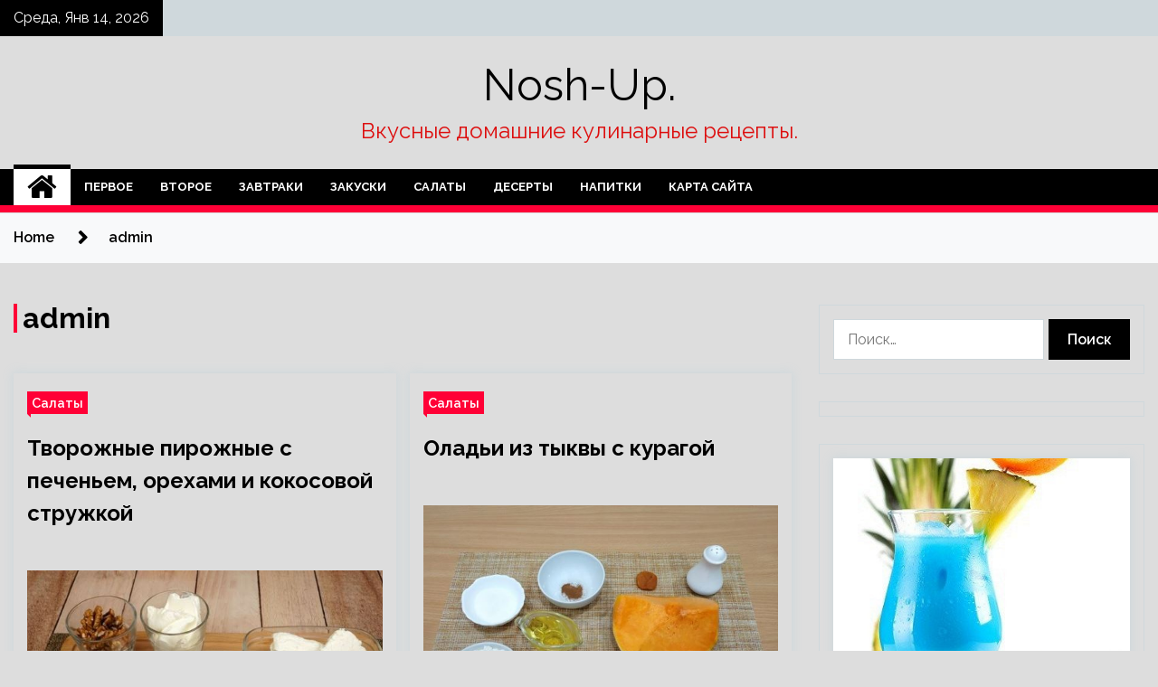

--- FILE ---
content_type: text/html; charset=UTF-8
request_url: https://nosh9nyagan.ru/author/admin
body_size: 112010
content:
<!doctype html>
<html lang="ru-RU">
<head>
	<meta charset="UTF-8">
	<meta name="viewport" content="width=device-width, initial-scale=1">
	<link rel="profile" href="https://gmpg.org/xfn/11">

	<title>admin &#8212; Nosh-Up.</title>
        <style type="text/css">
                    .twp-site-branding .twp-logo,
            .twp-site-branding.twp-overlay .twp-logo,
            .twp-site-branding .twp-logo a,
            .twp-site-branding .twp-logo a:visited
            .twp-site-branding.twp-overlay .twp-logo a,
            .twp-site-branding.twp-overlay .twp-logo a:visited{
                color: #000;
            }
                </style>
<meta name='robots' content='max-image-preview:large' />
<link rel='dns-prefetch' href='//fonts.googleapis.com' />
<style id='wp-img-auto-sizes-contain-inline-css' type='text/css'>
img:is([sizes=auto i],[sizes^="auto," i]){contain-intrinsic-size:3000px 1500px}
/*# sourceURL=wp-img-auto-sizes-contain-inline-css */
</style>
<style id='wp-block-library-inline-css' type='text/css'>
:root{--wp-block-synced-color:#7a00df;--wp-block-synced-color--rgb:122,0,223;--wp-bound-block-color:var(--wp-block-synced-color);--wp-editor-canvas-background:#ddd;--wp-admin-theme-color:#007cba;--wp-admin-theme-color--rgb:0,124,186;--wp-admin-theme-color-darker-10:#006ba1;--wp-admin-theme-color-darker-10--rgb:0,107,160.5;--wp-admin-theme-color-darker-20:#005a87;--wp-admin-theme-color-darker-20--rgb:0,90,135;--wp-admin-border-width-focus:2px}@media (min-resolution:192dpi){:root{--wp-admin-border-width-focus:1.5px}}.wp-element-button{cursor:pointer}:root .has-very-light-gray-background-color{background-color:#eee}:root .has-very-dark-gray-background-color{background-color:#313131}:root .has-very-light-gray-color{color:#eee}:root .has-very-dark-gray-color{color:#313131}:root .has-vivid-green-cyan-to-vivid-cyan-blue-gradient-background{background:linear-gradient(135deg,#00d084,#0693e3)}:root .has-purple-crush-gradient-background{background:linear-gradient(135deg,#34e2e4,#4721fb 50%,#ab1dfe)}:root .has-hazy-dawn-gradient-background{background:linear-gradient(135deg,#faaca8,#dad0ec)}:root .has-subdued-olive-gradient-background{background:linear-gradient(135deg,#fafae1,#67a671)}:root .has-atomic-cream-gradient-background{background:linear-gradient(135deg,#fdd79a,#004a59)}:root .has-nightshade-gradient-background{background:linear-gradient(135deg,#330968,#31cdcf)}:root .has-midnight-gradient-background{background:linear-gradient(135deg,#020381,#2874fc)}:root{--wp--preset--font-size--normal:16px;--wp--preset--font-size--huge:42px}.has-regular-font-size{font-size:1em}.has-larger-font-size{font-size:2.625em}.has-normal-font-size{font-size:var(--wp--preset--font-size--normal)}.has-huge-font-size{font-size:var(--wp--preset--font-size--huge)}.has-text-align-center{text-align:center}.has-text-align-left{text-align:left}.has-text-align-right{text-align:right}.has-fit-text{white-space:nowrap!important}#end-resizable-editor-section{display:none}.aligncenter{clear:both}.items-justified-left{justify-content:flex-start}.items-justified-center{justify-content:center}.items-justified-right{justify-content:flex-end}.items-justified-space-between{justify-content:space-between}.screen-reader-text{border:0;clip-path:inset(50%);height:1px;margin:-1px;overflow:hidden;padding:0;position:absolute;width:1px;word-wrap:normal!important}.screen-reader-text:focus{background-color:#ddd;clip-path:none;color:#444;display:block;font-size:1em;height:auto;left:5px;line-height:normal;padding:15px 23px 14px;text-decoration:none;top:5px;width:auto;z-index:100000}html :where(.has-border-color){border-style:solid}html :where([style*=border-top-color]){border-top-style:solid}html :where([style*=border-right-color]){border-right-style:solid}html :where([style*=border-bottom-color]){border-bottom-style:solid}html :where([style*=border-left-color]){border-left-style:solid}html :where([style*=border-width]){border-style:solid}html :where([style*=border-top-width]){border-top-style:solid}html :where([style*=border-right-width]){border-right-style:solid}html :where([style*=border-bottom-width]){border-bottom-style:solid}html :where([style*=border-left-width]){border-left-style:solid}html :where(img[class*=wp-image-]){height:auto;max-width:100%}:where(figure){margin:0 0 1em}html :where(.is-position-sticky){--wp-admin--admin-bar--position-offset:var(--wp-admin--admin-bar--height,0px)}@media screen and (max-width:600px){html :where(.is-position-sticky){--wp-admin--admin-bar--position-offset:0px}}

/*# sourceURL=wp-block-library-inline-css */
</style><style id='global-styles-inline-css' type='text/css'>
:root{--wp--preset--aspect-ratio--square: 1;--wp--preset--aspect-ratio--4-3: 4/3;--wp--preset--aspect-ratio--3-4: 3/4;--wp--preset--aspect-ratio--3-2: 3/2;--wp--preset--aspect-ratio--2-3: 2/3;--wp--preset--aspect-ratio--16-9: 16/9;--wp--preset--aspect-ratio--9-16: 9/16;--wp--preset--color--black: #000000;--wp--preset--color--cyan-bluish-gray: #abb8c3;--wp--preset--color--white: #ffffff;--wp--preset--color--pale-pink: #f78da7;--wp--preset--color--vivid-red: #cf2e2e;--wp--preset--color--luminous-vivid-orange: #ff6900;--wp--preset--color--luminous-vivid-amber: #fcb900;--wp--preset--color--light-green-cyan: #7bdcb5;--wp--preset--color--vivid-green-cyan: #00d084;--wp--preset--color--pale-cyan-blue: #8ed1fc;--wp--preset--color--vivid-cyan-blue: #0693e3;--wp--preset--color--vivid-purple: #9b51e0;--wp--preset--gradient--vivid-cyan-blue-to-vivid-purple: linear-gradient(135deg,rgb(6,147,227) 0%,rgb(155,81,224) 100%);--wp--preset--gradient--light-green-cyan-to-vivid-green-cyan: linear-gradient(135deg,rgb(122,220,180) 0%,rgb(0,208,130) 100%);--wp--preset--gradient--luminous-vivid-amber-to-luminous-vivid-orange: linear-gradient(135deg,rgb(252,185,0) 0%,rgb(255,105,0) 100%);--wp--preset--gradient--luminous-vivid-orange-to-vivid-red: linear-gradient(135deg,rgb(255,105,0) 0%,rgb(207,46,46) 100%);--wp--preset--gradient--very-light-gray-to-cyan-bluish-gray: linear-gradient(135deg,rgb(238,238,238) 0%,rgb(169,184,195) 100%);--wp--preset--gradient--cool-to-warm-spectrum: linear-gradient(135deg,rgb(74,234,220) 0%,rgb(151,120,209) 20%,rgb(207,42,186) 40%,rgb(238,44,130) 60%,rgb(251,105,98) 80%,rgb(254,248,76) 100%);--wp--preset--gradient--blush-light-purple: linear-gradient(135deg,rgb(255,206,236) 0%,rgb(152,150,240) 100%);--wp--preset--gradient--blush-bordeaux: linear-gradient(135deg,rgb(254,205,165) 0%,rgb(254,45,45) 50%,rgb(107,0,62) 100%);--wp--preset--gradient--luminous-dusk: linear-gradient(135deg,rgb(255,203,112) 0%,rgb(199,81,192) 50%,rgb(65,88,208) 100%);--wp--preset--gradient--pale-ocean: linear-gradient(135deg,rgb(255,245,203) 0%,rgb(182,227,212) 50%,rgb(51,167,181) 100%);--wp--preset--gradient--electric-grass: linear-gradient(135deg,rgb(202,248,128) 0%,rgb(113,206,126) 100%);--wp--preset--gradient--midnight: linear-gradient(135deg,rgb(2,3,129) 0%,rgb(40,116,252) 100%);--wp--preset--font-size--small: 13px;--wp--preset--font-size--medium: 20px;--wp--preset--font-size--large: 36px;--wp--preset--font-size--x-large: 42px;--wp--preset--spacing--20: 0.44rem;--wp--preset--spacing--30: 0.67rem;--wp--preset--spacing--40: 1rem;--wp--preset--spacing--50: 1.5rem;--wp--preset--spacing--60: 2.25rem;--wp--preset--spacing--70: 3.38rem;--wp--preset--spacing--80: 5.06rem;--wp--preset--shadow--natural: 6px 6px 9px rgba(0, 0, 0, 0.2);--wp--preset--shadow--deep: 12px 12px 50px rgba(0, 0, 0, 0.4);--wp--preset--shadow--sharp: 6px 6px 0px rgba(0, 0, 0, 0.2);--wp--preset--shadow--outlined: 6px 6px 0px -3px rgb(255, 255, 255), 6px 6px rgb(0, 0, 0);--wp--preset--shadow--crisp: 6px 6px 0px rgb(0, 0, 0);}:where(.is-layout-flex){gap: 0.5em;}:where(.is-layout-grid){gap: 0.5em;}body .is-layout-flex{display: flex;}.is-layout-flex{flex-wrap: wrap;align-items: center;}.is-layout-flex > :is(*, div){margin: 0;}body .is-layout-grid{display: grid;}.is-layout-grid > :is(*, div){margin: 0;}:where(.wp-block-columns.is-layout-flex){gap: 2em;}:where(.wp-block-columns.is-layout-grid){gap: 2em;}:where(.wp-block-post-template.is-layout-flex){gap: 1.25em;}:where(.wp-block-post-template.is-layout-grid){gap: 1.25em;}.has-black-color{color: var(--wp--preset--color--black) !important;}.has-cyan-bluish-gray-color{color: var(--wp--preset--color--cyan-bluish-gray) !important;}.has-white-color{color: var(--wp--preset--color--white) !important;}.has-pale-pink-color{color: var(--wp--preset--color--pale-pink) !important;}.has-vivid-red-color{color: var(--wp--preset--color--vivid-red) !important;}.has-luminous-vivid-orange-color{color: var(--wp--preset--color--luminous-vivid-orange) !important;}.has-luminous-vivid-amber-color{color: var(--wp--preset--color--luminous-vivid-amber) !important;}.has-light-green-cyan-color{color: var(--wp--preset--color--light-green-cyan) !important;}.has-vivid-green-cyan-color{color: var(--wp--preset--color--vivid-green-cyan) !important;}.has-pale-cyan-blue-color{color: var(--wp--preset--color--pale-cyan-blue) !important;}.has-vivid-cyan-blue-color{color: var(--wp--preset--color--vivid-cyan-blue) !important;}.has-vivid-purple-color{color: var(--wp--preset--color--vivid-purple) !important;}.has-black-background-color{background-color: var(--wp--preset--color--black) !important;}.has-cyan-bluish-gray-background-color{background-color: var(--wp--preset--color--cyan-bluish-gray) !important;}.has-white-background-color{background-color: var(--wp--preset--color--white) !important;}.has-pale-pink-background-color{background-color: var(--wp--preset--color--pale-pink) !important;}.has-vivid-red-background-color{background-color: var(--wp--preset--color--vivid-red) !important;}.has-luminous-vivid-orange-background-color{background-color: var(--wp--preset--color--luminous-vivid-orange) !important;}.has-luminous-vivid-amber-background-color{background-color: var(--wp--preset--color--luminous-vivid-amber) !important;}.has-light-green-cyan-background-color{background-color: var(--wp--preset--color--light-green-cyan) !important;}.has-vivid-green-cyan-background-color{background-color: var(--wp--preset--color--vivid-green-cyan) !important;}.has-pale-cyan-blue-background-color{background-color: var(--wp--preset--color--pale-cyan-blue) !important;}.has-vivid-cyan-blue-background-color{background-color: var(--wp--preset--color--vivid-cyan-blue) !important;}.has-vivid-purple-background-color{background-color: var(--wp--preset--color--vivid-purple) !important;}.has-black-border-color{border-color: var(--wp--preset--color--black) !important;}.has-cyan-bluish-gray-border-color{border-color: var(--wp--preset--color--cyan-bluish-gray) !important;}.has-white-border-color{border-color: var(--wp--preset--color--white) !important;}.has-pale-pink-border-color{border-color: var(--wp--preset--color--pale-pink) !important;}.has-vivid-red-border-color{border-color: var(--wp--preset--color--vivid-red) !important;}.has-luminous-vivid-orange-border-color{border-color: var(--wp--preset--color--luminous-vivid-orange) !important;}.has-luminous-vivid-amber-border-color{border-color: var(--wp--preset--color--luminous-vivid-amber) !important;}.has-light-green-cyan-border-color{border-color: var(--wp--preset--color--light-green-cyan) !important;}.has-vivid-green-cyan-border-color{border-color: var(--wp--preset--color--vivid-green-cyan) !important;}.has-pale-cyan-blue-border-color{border-color: var(--wp--preset--color--pale-cyan-blue) !important;}.has-vivid-cyan-blue-border-color{border-color: var(--wp--preset--color--vivid-cyan-blue) !important;}.has-vivid-purple-border-color{border-color: var(--wp--preset--color--vivid-purple) !important;}.has-vivid-cyan-blue-to-vivid-purple-gradient-background{background: var(--wp--preset--gradient--vivid-cyan-blue-to-vivid-purple) !important;}.has-light-green-cyan-to-vivid-green-cyan-gradient-background{background: var(--wp--preset--gradient--light-green-cyan-to-vivid-green-cyan) !important;}.has-luminous-vivid-amber-to-luminous-vivid-orange-gradient-background{background: var(--wp--preset--gradient--luminous-vivid-amber-to-luminous-vivid-orange) !important;}.has-luminous-vivid-orange-to-vivid-red-gradient-background{background: var(--wp--preset--gradient--luminous-vivid-orange-to-vivid-red) !important;}.has-very-light-gray-to-cyan-bluish-gray-gradient-background{background: var(--wp--preset--gradient--very-light-gray-to-cyan-bluish-gray) !important;}.has-cool-to-warm-spectrum-gradient-background{background: var(--wp--preset--gradient--cool-to-warm-spectrum) !important;}.has-blush-light-purple-gradient-background{background: var(--wp--preset--gradient--blush-light-purple) !important;}.has-blush-bordeaux-gradient-background{background: var(--wp--preset--gradient--blush-bordeaux) !important;}.has-luminous-dusk-gradient-background{background: var(--wp--preset--gradient--luminous-dusk) !important;}.has-pale-ocean-gradient-background{background: var(--wp--preset--gradient--pale-ocean) !important;}.has-electric-grass-gradient-background{background: var(--wp--preset--gradient--electric-grass) !important;}.has-midnight-gradient-background{background: var(--wp--preset--gradient--midnight) !important;}.has-small-font-size{font-size: var(--wp--preset--font-size--small) !important;}.has-medium-font-size{font-size: var(--wp--preset--font-size--medium) !important;}.has-large-font-size{font-size: var(--wp--preset--font-size--large) !important;}.has-x-large-font-size{font-size: var(--wp--preset--font-size--x-large) !important;}
/*# sourceURL=global-styles-inline-css */
</style>

<style id='classic-theme-styles-inline-css' type='text/css'>
/*! This file is auto-generated */
.wp-block-button__link{color:#fff;background-color:#32373c;border-radius:9999px;box-shadow:none;text-decoration:none;padding:calc(.667em + 2px) calc(1.333em + 2px);font-size:1.125em}.wp-block-file__button{background:#32373c;color:#fff;text-decoration:none}
/*# sourceURL=/wp-includes/css/classic-themes.min.css */
</style>
<link rel='stylesheet' id='slick-css' href='https://nosh9nyagan.ru/wp-content/themes/seek/assets/libraries/slick/css/slick.css' type='text/css' media='all' />
<link rel='stylesheet' id='magnific-css' href='https://nosh9nyagan.ru/wp-content/themes/seek/assets/libraries/magnific/css/magnific-popup.css' type='text/css' media='all' />
<link rel='stylesheet' id='seek-style-css' href='https://nosh9nyagan.ru/wp-content/themes/seek/style.css' type='text/css' media='all' />
<script type="text/javascript" src="https://nosh9nyagan.ru/wp-includes/js/jquery/jquery.min.js" id="jquery-core-js"></script>
<script type="text/javascript" id="wp-disable-css-lazy-load-js-extra">
/* <![CDATA[ */
var WpDisableAsyncLinks = {"wp-disable-font-awesome":"https://nosh9nyagan.ru/wp-content/themes/seek/assets/libraries/font-awesome/css/font-awesome.min.css","wp-disable-google-fonts":"https://fonts.googleapis.com/css?family=Raleway:400,400i,600,600i,700&display=swap"};
//# sourceURL=wp-disable-css-lazy-load-js-extra
/* ]]> */
</script>
<script type="text/javascript" src="https://nosh9nyagan.ru/wp-content/plugins/wp-disable/js/css-lazy-load.min.js" id="wp-disable-css-lazy-load-js"></script>

<meta name="description" content="admin &#8212; Nosh-Up." />
		<style type="text/css">
					.site-title a,
			.site-description {
				color: #dd0d0d;
			}
				</style>
		<style type="text/css" id="custom-background-css">
body.custom-background { background-color: #dddddd; }
</style>
	<link rel="alternate" type="application/rss+xml" title="RSS" href="https://nosh9nyagan.ru/rsslatest.xml" /></head>

<body class="archive author author-admin author-1 custom-background wp-theme-seek hfeed sticky-header right-sidebar full-width">
	<div id="page" class="site">
	<a class="skip-link screen-reader-text" href="#content">Skip to content</a>
	<header id="masthead" class="site-header">
							<div class="twp-topbar clearfix">
				<div class="twp-topbar-content-left twp-float-left clearfix">
											<div class="twp-current-date twp-float-left">
							Среда, Янв 14, 2026						</div>
														</div><!--/twp-topbar-content-left-->
							</div><!--/twp-topbar-->
						<div class="twp-site-branding data-bg " data-background="">
			<div class="container">
				<div class="twp-wrapper">
					<div class="twp-logo">
						<div class="twp-image-wrapper"></div>
															<p class="site-title"><a href="https://nosh9nyagan.ru/" rel="home">Nosh-Up.</a></p>
																				<p class="site-description">Вкусные домашние кулинарные рецепты.</p>
											</div>
					
				</div>
			</div>
			
		</div><!-- .site-branding -->

		<nav id="site-navigation" class="twp-navigation">
			<div class="twp-nav-menu-section">
				<div class="container">
					<div class="twp-row twp-wrapper">
						<div class="twp-menu-section desktop twp-d-flex">
							<div class="twp-nav-menu"><ul id="primary-menu" class="twp-nav-menu"><li class="brand-home"><a title="Home" href="https://nosh9nyagan.ru"><span class='fa fa-home'></span></a></li><li id="menu-item-196" class="menu-item menu-item-type-taxonomy menu-item-object-category menu-item-196"><a href="https://nosh9nyagan.ru/category/pervoe">Первое</a></li>
<li id="menu-item-195" class="menu-item menu-item-type-taxonomy menu-item-object-category menu-item-195"><a href="https://nosh9nyagan.ru/category/vtoroe">Второе</a></li>
<li id="menu-item-200" class="menu-item menu-item-type-taxonomy menu-item-object-category menu-item-200"><a href="https://nosh9nyagan.ru/category/zavtraki">Завтраки</a></li>
<li id="menu-item-194" class="menu-item menu-item-type-taxonomy menu-item-object-category menu-item-194"><a href="https://nosh9nyagan.ru/category/zakuski">Закуски</a></li>
<li id="menu-item-198" class="menu-item menu-item-type-taxonomy menu-item-object-category menu-item-198"><a href="https://nosh9nyagan.ru/category/salaty">Салаты</a></li>
<li id="menu-item-197" class="menu-item menu-item-type-taxonomy menu-item-object-category menu-item-197"><a href="https://nosh9nyagan.ru/category/deserty">Десерты</a></li>
<li id="menu-item-199" class="menu-item menu-item-type-taxonomy menu-item-object-category menu-item-199"><a href="https://nosh9nyagan.ru/category/napitki">Напитки</a></li>
<li id="menu-item-201" class="menu-item menu-item-type-post_type menu-item-object-page menu-item-201"><a href="https://nosh9nyagan.ru/karta-sajta">Карта сайта</a></li>
</ul></div>							<div class="twp-menu-icon-section">
								<div class="twp-menu-icon twp-menu-icon-white" id="twp-menu-icon">
									<span></span>
								</div>
							</div>
						</div>
						<div class="twp-site-features">
																											</div>
					</div>
				</div>
							</div>
			<div class="twp-search-field-section" id="search-field">
				<div class="container">
					<div class="twp-search-field-wrapper">
						<div class="twp-search-field">
							<form role="search" method="get" class="search-form" action="https://nosh9nyagan.ru/">
				<label>
					<span class="screen-reader-text">Найти:</span>
					<input type="search" class="search-field" placeholder="Поиск&hellip;" value="" name="s" />
				</label>
				<input type="submit" class="search-submit" value="Поиск" />
			</form>						</div>
						<div class="twp-close-icon-section">
							<span class="twp-close-icon" id="search-close">
								<span></span>
								<span></span>
							</span>
						</div>
					</div>

				</div>
			</div>
			<!-- trending news section -->
							
			<!-- main banner content -->
		</nav><!-- #site-navigation -->
	</header><!-- #masthead -->
	<div id="sticky-nav-menu" style="height:1px;"></div>
	<div class="twp-mobile-menu">
		<div class="twp-mobile-close-icon">
			<span class="twp-close-icon twp-close-icon-sm twp-close-icon-white twp-rotate-90" id="twp-mobile-close">
				<span></span>
				<span></span>
			</span>
		</div>
	</div>
	<div class="twp-body-overlay" id="overlay"></div>
	<!-- breadcrums -->
	

        <div class="twp-breadcrumbs">
            <div class="container">
                <div role="navigation" aria-label="Breadcrumbs" class="breadcrumb-trail breadcrumbs" itemprop="breadcrumb"><ul class="trail-items" itemscope itemtype="http://schema.org/BreadcrumbList"><meta name="numberOfItems" content="2" /><meta name="itemListOrder" content="Ascending" /><li itemprop="itemListElement" itemscope itemtype="http://schema.org/ListItem" class="trail-item trail-begin"><a href="https://nosh9nyagan.ru" rel="home" itemprop="item"><span itemprop="name">Home</span></a><meta itemprop="position" content="1" /></li><li itemprop="itemListElement" itemscope itemtype="http://schema.org/ListItem" class="trail-item trail-end"><a href="" itemprop="item"><span itemprop="name">admin</span></a><meta itemprop="position" content="2" /></li></ul></div>            </div>
        </div>


    
	<!-- content start -->
	<div id="content" class="site-content">
    <div id="primary" class="content-area">
        <main id="main" class="site-main">
            <div class="twp-archive-post-list">
                
                    <header class="page-header">
                        <h1 class="page-title"><span class="vcard">admin</span></h1>                    </header><!-- .page-header -->

                    <article  id="post-6567" class="twp-article-post post-6567 post type-post status-publish format-standard has-post-thumbnail hentry category-salaty tag-deserty tag-detskij tag-na-prazdnichnyj-stol tag-pirozhnye tag-recepty-dlya-nachinayushhix">
	<header class="entry-header">
		<div class="twp-categories-with-bg twp-categories-with-bg-primary">
		    <ul class="cat-links"><li>
                             <a  href="https://nosh9nyagan.ru/category/salaty" alt="View all posts in Салаты"> 
                                 Салаты
                             </a>
                        </li></ul>		</div>
		<h2 class="entry-title"><a href="https://nosh9nyagan.ru/salaty/tvorojnye-pirojnye-s-pechenem-orehami-i-kokosovoi-stryjkoi.html" rel="bookmark">Творожные пирожные с печеньем, орехами и кокосовой стружкой</a></h2>	    <div class="twp-author-meta">
	        	    </div>
	</header><!-- .entry-header -->

			<div class="twp-article-post-thumbnail">
			<a class="post-thumbnail d-block" href="https://nosh9nyagan.ru/salaty/tvorojnye-pirojnye-s-pechenem-orehami-i-kokosovoi-stryjkoi.html" aria-hidden="true" tabindex="-1">
				<span class="twp-post-format-absolute"></span>
				<img width="600" height="400" src="https://nosh9nyagan.ru/wp-content/uploads/2023/04/e5c8e0b774b5b949825c13ab6f200b7f.jpg" class="attachment-medium_large size-medium_large wp-post-image" alt="Творожные пирожные с печеньем, орехами и кокосовой стружкой" decoding="async" fetchpriority="high" srcset="https://nosh9nyagan.ru/wp-content/uploads/2023/04/e5c8e0b774b5b949825c13ab6f200b7f.jpg 600w, https://nosh9nyagan.ru/wp-content/uploads/2023/04/e5c8e0b774b5b949825c13ab6f200b7f-300x200.jpg 300w" sizes="(max-width: 600px) 100vw, 600px" />			</a>
		</div>

		
	<div class="entry-content">
		Творожные пирожные с печеньем и орехами, покрытые шоколадной глазурью, можно назвать усовершенствованной версией сырков в шоколаде. Основу лакомства составляют творог, кокосовая стружка, измельчённое печенье и грецкие орехи. Все эти ингредиенты отлично сочетаются друг&hellip;	</div><!-- .entry-content -->
	<div class="twp-social-share-section">
				
	</div>
</article><!-- #post-6567 -->
<article  id="post-6554" class="twp-article-post post-6554 post type-post status-publish format-standard has-post-thumbnail hentry category-salaty tag-deserty tag-zavtrak tag-oladushki tag-oladi-iz-tykvy tag-recepty-dlya-nachinayushhix">
	<header class="entry-header">
		<div class="twp-categories-with-bg twp-categories-with-bg-primary">
		    <ul class="cat-links"><li>
                             <a  href="https://nosh9nyagan.ru/category/salaty" alt="View all posts in Салаты"> 
                                 Салаты
                             </a>
                        </li></ul>		</div>
		<h2 class="entry-title"><a href="https://nosh9nyagan.ru/salaty/oladi-iz-tykvy-s-kyragoi.html" rel="bookmark">Оладьи из тыквы с курагой</a></h2>	    <div class="twp-author-meta">
	        	    </div>
	</header><!-- .entry-header -->

			<div class="twp-article-post-thumbnail">
			<a class="post-thumbnail d-block" href="https://nosh9nyagan.ru/salaty/oladi-iz-tykvy-s-kyragoi.html" aria-hidden="true" tabindex="-1">
				<span class="twp-post-format-absolute"></span>
				<img width="600" height="450" src="https://nosh9nyagan.ru/wp-content/uploads/2023/04/a32e1694f357d804fdc68796b3916ee8.jpg" class="attachment-medium_large size-medium_large wp-post-image" alt="Оладьи из тыквы с курагой" decoding="async" srcset="https://nosh9nyagan.ru/wp-content/uploads/2023/04/a32e1694f357d804fdc68796b3916ee8.jpg 600w, https://nosh9nyagan.ru/wp-content/uploads/2023/04/a32e1694f357d804fdc68796b3916ee8-300x225.jpg 300w" sizes="(max-width: 600px) 100vw, 600px" />			</a>
		</div>

		
	<div class="entry-content">
		Солнечные оладьи, которые способны поднять настроение даже в самый хмурый день. Готовятся оладьи из тыквы, а для яркости и аромата добавляется курага, нарезанная кусочками, и корица. Муки для теста понадобится минимум, сахара &#8212; тоже незначительное количество. Объедение!&hellip;	</div><!-- .entry-content -->
	<div class="twp-social-share-section">
				
	</div>
</article><!-- #post-6554 -->
<article  id="post-6531" class="twp-article-post post-6531 post type-post status-publish format-standard has-post-thumbnail hentry category-salaty tag-salat-iz-pomidorov tag-salat-iz-yaic tag-salat-s-gribami tag-salat-s-kurinoj-grudkoj tag-salat-s-kuricej">
	<header class="entry-header">
		<div class="twp-categories-with-bg twp-categories-with-bg-primary">
		    <ul class="cat-links"><li>
                             <a  href="https://nosh9nyagan.ru/category/salaty" alt="View all posts in Салаты"> 
                                 Салаты
                             </a>
                        </li></ul>		</div>
		<h2 class="entry-title"><a href="https://nosh9nyagan.ru/salaty/sloenyi-salat-s-kyricei-gribami-pomidorami-plavlenym-syrom-i-iaicami.html" rel="bookmark">Слоёный салат с курицей, грибами, помидорами, плавленым сыром и яйцами</a></h2>	    <div class="twp-author-meta">
	        	    </div>
	</header><!-- .entry-header -->

			<div class="twp-article-post-thumbnail">
			<a class="post-thumbnail d-block" href="https://nosh9nyagan.ru/salaty/sloenyi-salat-s-kyricei-gribami-pomidorami-plavlenym-syrom-i-iaicami.html" aria-hidden="true" tabindex="-1">
				<span class="twp-post-format-absolute"></span>
				<img width="600" height="400" src="https://nosh9nyagan.ru/wp-content/uploads/2023/04/19df155cbf33c92a49b5b737c1baf810.jpg" class="attachment-medium_large size-medium_large wp-post-image" alt="Слоёный салат с курицей, грибами, помидорами, плавленым сыром и яйцами" decoding="async" srcset="https://nosh9nyagan.ru/wp-content/uploads/2023/04/19df155cbf33c92a49b5b737c1baf810.jpg 600w, https://nosh9nyagan.ru/wp-content/uploads/2023/04/19df155cbf33c92a49b5b737c1baf810-300x200.jpg 300w" sizes="(max-width: 600px) 100vw, 600px" />			</a>
		</div>

		
	<div class="entry-content">
		Яркий, сытный и вкусный слоёный салат с курицей, грибами, помидорами, яйцами и сыром. Копчёная курица отлично сочетается с жареными шампиньонами, ароматной сырно-яичной массой и сочными помидорами. Ну а аппетитный внешний вид салата вызывает желание как можно скорее его&hellip;	</div><!-- .entry-content -->
	<div class="twp-social-share-section">
				
	</div>
</article><!-- #post-6531 -->
<article  id="post-6520" class="twp-article-post post-6520 post type-post status-publish format-standard has-post-thumbnail hentry category-deserty">
	<header class="entry-header">
		<div class="twp-categories-with-bg twp-categories-with-bg-primary">
		    <ul class="cat-links"><li>
                             <a  href="https://nosh9nyagan.ru/category/deserty" alt="View all posts in Десерты"> 
                                 Десерты
                             </a>
                        </li></ul>		</div>
		<h2 class="entry-title"><a href="https://nosh9nyagan.ru/deserty/blinchiki-s-shokoladnym-soysom.html" rel="bookmark">Блинчики с шоколадным соусом</a></h2>	    <div class="twp-author-meta">
	        	    </div>
	</header><!-- .entry-header -->

			<div class="twp-article-post-thumbnail">
			<a class="post-thumbnail d-block" href="https://nosh9nyagan.ru/deserty/blinchiki-s-shokoladnym-soysom.html" aria-hidden="true" tabindex="-1">
				<span class="twp-post-format-absolute"></span>
				<img width="600" height="399" src="https://nosh9nyagan.ru/wp-content/uploads/2023/04/blinchiki-s-shokoladnym-sousom-cada4c7.jpg" class="attachment-medium_large size-medium_large wp-post-image" alt="Блинчики с шоколадным соусом" decoding="async" loading="lazy" srcset="https://nosh9nyagan.ru/wp-content/uploads/2023/04/blinchiki-s-shokoladnym-sousom-cada4c7.jpg 600w, https://nosh9nyagan.ru/wp-content/uploads/2023/04/blinchiki-s-shokoladnym-sousom-cada4c7-300x200.jpg 300w" sizes="auto, (max-width: 600px) 100vw, 600px" />			</a>
		</div>

		
	<div class="entry-content">
		2                                                
                                                                                                                                                                       Приготовил                    :&nbsp;AlenaPrika&nbsp;                                                  Время приготовления:                                                                     1 ч. 0 мин                                                                                                                            				И дети, и взрослые с удовольствием съедят красочные блинчики с ароматным шоколадным соусом. Желательно соус охладить перед подачей, он станет более густым и его вкус приобретет бархатистость!			
Описание приготовления:
 				Вы можете&hellip;	</div><!-- .entry-content -->
	<div class="twp-social-share-section">
				
	</div>
</article><!-- #post-6520 -->
<article  id="post-6506" class="twp-article-post post-6506 post type-post status-publish format-standard has-post-thumbnail hentry category-salaty tag-gulyash-iz-ryby tag-obed tag-recepty-dlya-nachinayushhix tag-ryba-v-tomate tag-ryba-tushenaya">
	<header class="entry-header">
		<div class="twp-categories-with-bg twp-categories-with-bg-primary">
		    <ul class="cat-links"><li>
                             <a  href="https://nosh9nyagan.ru/category/salaty" alt="View all posts in Салаты"> 
                                 Салаты
                             </a>
                        </li></ul>		</div>
		<h2 class="entry-title"><a href="https://nosh9nyagan.ru/salaty/ryba-tyshennaia-so-svekloi-i-morkovu-v-tomatno-smetannom-soyse.html" rel="bookmark">Рыба, тушенная со свёклой и морковью в томатно-сметанном соусе</a></h2>	    <div class="twp-author-meta">
	        	    </div>
	</header><!-- .entry-header -->

			<div class="twp-article-post-thumbnail">
			<a class="post-thumbnail d-block" href="https://nosh9nyagan.ru/salaty/ryba-tyshennaia-so-svekloi-i-morkovu-v-tomatno-smetannom-soyse.html" aria-hidden="true" tabindex="-1">
				<span class="twp-post-format-absolute"></span>
				<img width="600" height="450" src="https://nosh9nyagan.ru/wp-content/uploads/2023/04/d396f1c9574b5d4b4b4809f8c3681a76.jpg" class="attachment-medium_large size-medium_large wp-post-image" alt="Рыба, тушенная со свёклой и морковью в томатно-сметанном соусе" decoding="async" loading="lazy" srcset="https://nosh9nyagan.ru/wp-content/uploads/2023/04/d396f1c9574b5d4b4b4809f8c3681a76.jpg 600w, https://nosh9nyagan.ru/wp-content/uploads/2023/04/d396f1c9574b5d4b4b4809f8c3681a76-300x225.jpg 300w" sizes="auto, (max-width: 600px) 100vw, 600px" />			</a>
		</div>

		
	<div class="entry-content">
		мин) 			 			 			          
Как приготовить хека или минтая по-необычному? Попробуйте потушить со свёклой и морковью в сметанно-томатном соусе. Именно свёкла задаст тон всему блюду, что весьма неожиданно. Рыба получается сочной и нежной, а ломтики овощей вполне могут выступать гарниром.&hellip;	</div><!-- .entry-content -->
	<div class="twp-social-share-section">
				
	</div>
</article><!-- #post-6506 -->
<article  id="post-6493" class="twp-article-post post-6493 post type-post status-publish format-standard has-post-thumbnail hentry category-salaty tag-kartofelnye-bitochki tag-kartofelnye-kotlety tag-kotlety-iz-ryby tag-rybnye-bitochki tag-rybnye-kotlety">
	<header class="entry-header">
		<div class="twp-categories-with-bg twp-categories-with-bg-primary">
		    <ul class="cat-links"><li>
                             <a  href="https://nosh9nyagan.ru/category/salaty" alt="View all posts in Салаты"> 
                                 Салаты
                             </a>
                        </li></ul>		</div>
		<h2 class="entry-title"><a href="https://nosh9nyagan.ru/salaty/draniki-s-ryboi.html" rel="bookmark">Драники с рыбой</a></h2>	    <div class="twp-author-meta">
	        	    </div>
	</header><!-- .entry-header -->

			<div class="twp-article-post-thumbnail">
			<a class="post-thumbnail d-block" href="https://nosh9nyagan.ru/salaty/draniki-s-ryboi.html" aria-hidden="true" tabindex="-1">
				<span class="twp-post-format-absolute"></span>
				<img width="600" height="397" src="https://nosh9nyagan.ru/wp-content/uploads/2023/04/c109528c80cfb519f42266e86a40e2e3.jpg" class="attachment-medium_large size-medium_large wp-post-image" alt="Драники с рыбой" decoding="async" loading="lazy" srcset="https://nosh9nyagan.ru/wp-content/uploads/2023/04/c109528c80cfb519f42266e86a40e2e3.jpg 600w, https://nosh9nyagan.ru/wp-content/uploads/2023/04/c109528c80cfb519f42266e86a40e2e3-300x199.jpg 300w" sizes="auto, (max-width: 600px) 100vw, 600px" />			</a>
		</div>

		
	<div class="entry-content">
		Любимые многими драники можно сделать более вкусными и питательными, если добавить к картофелю кусочки рыбного филе. Картофель прекрасно сочетается с рыбой, поэтому отличный результат гарантирован.
		 	 	 		 			 				 					 						 						 							 								 									Продукты (на 4 порции)								 							 							 										Картофель &#8212; 600 г (5 шт.) 									 										Яйцо &#8212; 1 шт. 									 										Рыба&hellip;	</div><!-- .entry-content -->
	<div class="twp-social-share-section">
				
	</div>
</article><!-- #post-6493 -->
<article  id="post-6478" class="twp-article-post post-6478 post type-post status-publish format-standard has-post-thumbnail hentry category-salaty tag-blyuda-iz-ananasov tag-v-duxovke tag-luchshie-recepty-vypechki tag-mannik tag-recepty-dlya-nachinayushhix">
	<header class="entry-header">
		<div class="twp-categories-with-bg twp-categories-with-bg-primary">
		    <ul class="cat-links"><li>
                             <a  href="https://nosh9nyagan.ru/category/salaty" alt="View all posts in Салаты"> 
                                 Салаты
                             </a>
                        </li></ul>		</div>
		<h2 class="entry-title"><a href="https://nosh9nyagan.ru/salaty/ananasovo-kokosovyi-mannik.html" rel="bookmark">Ананасово-кокосовый манник</a></h2>	    <div class="twp-author-meta">
	        	    </div>
	</header><!-- .entry-header -->

			<div class="twp-article-post-thumbnail">
			<a class="post-thumbnail d-block" href="https://nosh9nyagan.ru/salaty/ananasovo-kokosovyi-mannik.html" aria-hidden="true" tabindex="-1">
				<span class="twp-post-format-absolute"></span>
				<img width="600" height="400" src="https://nosh9nyagan.ru/wp-content/uploads/2023/04/ddb220e021092b1ab231e169e7014599.jpg" class="attachment-medium_large size-medium_large wp-post-image" alt="Ананасово-кокосовый манник" decoding="async" loading="lazy" srcset="https://nosh9nyagan.ru/wp-content/uploads/2023/04/ddb220e021092b1ab231e169e7014599.jpg 600w, https://nosh9nyagan.ru/wp-content/uploads/2023/04/ddb220e021092b1ab231e169e7014599-300x200.jpg 300w" sizes="auto, (max-width: 600px) 100vw, 600px" />			</a>
		</div>

		
	<div class="entry-content">
		Удивительный манник с экзотическим вкусом можно испечь, добавив в манное тесто на кефире или сметане кусочки консервированных ананасов и кокосовую стружку. После выпечки ещё горячий манник пропитывается сиропом из-под ананасов. Манник получается влажным и очень&hellip;	</div><!-- .entry-content -->
	<div class="twp-social-share-section">
				
	</div>
</article><!-- #post-6478 -->
<article  id="post-6468" class="twp-article-post post-6468 post type-post status-publish format-standard has-post-thumbnail hentry category-salaty tag-deserty tag-detskij tag-konfety tag-na-prazdnichnyj-stol tag-recepty-dlya-nachinayushhix">
	<header class="entry-header">
		<div class="twp-categories-with-bg twp-categories-with-bg-primary">
		    <ul class="cat-links"><li>
                             <a  href="https://nosh9nyagan.ru/category/salaty" alt="View all posts in Салаты"> 
                                 Салаты
                             </a>
                        </li></ul>		</div>
		<h2 class="entry-title"><a href="https://nosh9nyagan.ru/salaty/tvorojnye-konfety-s-kokosovoi-stryjkoi-i-saharnoi-pydroi.html" rel="bookmark">Творожные конфеты с кокосовой стружкой и сахарной пудрой</a></h2>	    <div class="twp-author-meta">
	        	    </div>
	</header><!-- .entry-header -->

			<div class="twp-article-post-thumbnail">
			<a class="post-thumbnail d-block" href="https://nosh9nyagan.ru/salaty/tvorojnye-konfety-s-kokosovoi-stryjkoi-i-saharnoi-pydroi.html" aria-hidden="true" tabindex="-1">
				<span class="twp-post-format-absolute"></span>
				<img width="600" height="400" src="https://nosh9nyagan.ru/wp-content/uploads/2023/04/336f1bfeb54ef08c9217d20c976a51fc.jpg" class="attachment-medium_large size-medium_large wp-post-image" alt="Творожные конфеты с кокосовой стружкой и сахарной пудрой" decoding="async" loading="lazy" srcset="https://nosh9nyagan.ru/wp-content/uploads/2023/04/336f1bfeb54ef08c9217d20c976a51fc.jpg 600w, https://nosh9nyagan.ru/wp-content/uploads/2023/04/336f1bfeb54ef08c9217d20c976a51fc-300x200.jpg 300w" sizes="auto, (max-width: 600px) 100vw, 600px" />			</a>
		</div>

		
	<div class="entry-content">
		Эти творожно-кокосовые конфеты готовятся всего лишь из трёх ингредиентов! Большое количество кокосовой стружки обеспечивает конфетам интересную текстуру, творог делает вкус очень нежным‚ а для сладости добавляется сахарная пудра. Такое лакомство оценят не только дети,&hellip;	</div><!-- .entry-content -->
	<div class="twp-social-share-section">
				
	</div>
</article><!-- #post-6468 -->
<article  id="post-6448" class="twp-article-post post-6448 post type-post status-publish format-standard has-post-thumbnail hentry category-salaty tag-beshamel tag-gribnye tag-obed tag-svinina tag-uzhin">
	<header class="entry-header">
		<div class="twp-categories-with-bg twp-categories-with-bg-primary">
		    <ul class="cat-links"><li>
                             <a  href="https://nosh9nyagan.ru/category/salaty" alt="View all posts in Салаты"> 
                                 Салаты
                             </a>
                        </li></ul>		</div>
		<h2 class="entry-title"><a href="https://nosh9nyagan.ru/salaty/ragy-iz-svininy-s-gribami-greckimi-orehami-i-izumom-v-dyhovke.html" rel="bookmark">Рагу из свинины с грибами, грецкими орехами и изюмом (в духовке)</a></h2>	    <div class="twp-author-meta">
	        	    </div>
	</header><!-- .entry-header -->

			<div class="twp-article-post-thumbnail">
			<a class="post-thumbnail d-block" href="https://nosh9nyagan.ru/salaty/ragy-iz-svininy-s-gribami-greckimi-orehami-i-izumom-v-dyhovke.html" aria-hidden="true" tabindex="-1">
				<span class="twp-post-format-absolute"></span>
				<img width="600" height="450" src="https://nosh9nyagan.ru/wp-content/uploads/2023/04/c4fbf91389210874646b8b92be7b7e65.jpg" class="attachment-medium_large size-medium_large wp-post-image" alt="Рагу из свинины с грибами, грецкими орехами и изюмом (в духовке)" decoding="async" loading="lazy" srcset="https://nosh9nyagan.ru/wp-content/uploads/2023/04/c4fbf91389210874646b8b92be7b7e65.jpg 600w, https://nosh9nyagan.ru/wp-content/uploads/2023/04/c4fbf91389210874646b8b92be7b7e65-300x225.jpg 300w" sizes="auto, (max-width: 600px) 100vw, 600px" />			</a>
		</div>

		
	<div class="entry-content">
		Аппетитное необычное рагу можно приготовить из свинины, добавив грибы, орехи и изюм. Все ингредиенты поочерёдно обжариваются на сковороде, а потом объединяются в аппетитную композицию со сметанным соусом, похожим на бешамель, и запекаются. Несложный рецепт второго блюда&hellip;	</div><!-- .entry-content -->
	<div class="twp-social-share-section">
				
	</div>
</article><!-- #post-6448 -->
<article  id="post-6434" class="twp-article-post post-6434 post type-post status-publish format-standard has-post-thumbnail hentry category-salaty tag-salat-iz-morkovi tag-salat-s-kurinoj-grudkoj tag-salat-s-kuricej tag-salat-s-syrom tag-salaty-prazdnichnye">
	<header class="entry-header">
		<div class="twp-categories-with-bg twp-categories-with-bg-primary">
		    <ul class="cat-links"><li>
                             <a  href="https://nosh9nyagan.ru/category/salaty" alt="View all posts in Салаты"> 
                                 Салаты
                             </a>
                        </li></ul>		</div>
		<h2 class="entry-title"><a href="https://nosh9nyagan.ru/salaty/salat-s-jarenoi-kyricei-gribami-morkovu-po-koreiski-i-syrom-sylygyni.html" rel="bookmark">Салат с жареной курицей, грибами, морковью по-корейски и сыром сулугуни</a></h2>	    <div class="twp-author-meta">
	        	    </div>
	</header><!-- .entry-header -->

			<div class="twp-article-post-thumbnail">
			<a class="post-thumbnail d-block" href="https://nosh9nyagan.ru/salaty/salat-s-jarenoi-kyricei-gribami-morkovu-po-koreiski-i-syrom-sylygyni.html" aria-hidden="true" tabindex="-1">
				<span class="twp-post-format-absolute"></span>
				<img width="600" height="400" src="https://nosh9nyagan.ru/wp-content/uploads/2023/04/e1e76af3a53773e9c284e78186c3a781.jpg" class="attachment-medium_large size-medium_large wp-post-image" alt="Салат с жареной курицей, грибами, морковью по-корейски и сыром сулугуни" decoding="async" loading="lazy" srcset="https://nosh9nyagan.ru/wp-content/uploads/2023/04/e1e76af3a53773e9c284e78186c3a781.jpg 600w, https://nosh9nyagan.ru/wp-content/uploads/2023/04/e1e76af3a53773e9c284e78186c3a781-300x200.jpg 300w" sizes="auto, (max-width: 600px) 100vw, 600px" />			</a>
		</div>

		
	<div class="entry-content">
		Для салатов часто используется отварное куриное филе. В данном рецепте филе обжаривается, что придает блюду особенный аромат, а усиливают его обжаренные с луком шампиньоны. Салат с жареной курицей, шампиньонами, морковью по-корейски и сыром сулугуни насытит и обеспечит&hellip;	</div><!-- .entry-content -->
	<div class="twp-social-share-section">
				
	</div>
</article><!-- #post-6434 -->
<article  id="post-6428" class="twp-article-post post-6428 post type-post status-publish format-standard has-post-thumbnail hentry category-zakuski tag-bystro tag-gosti tag-zakuska">
	<header class="entry-header">
		<div class="twp-categories-with-bg twp-categories-with-bg-primary">
		    <ul class="cat-links"><li>
                             <a  href="https://nosh9nyagan.ru/category/zakuski" alt="View all posts in Закуски"> 
                                 Закуски
                             </a>
                        </li></ul>		</div>
		<h2 class="entry-title"><a href="https://nosh9nyagan.ru/zakuski/pesto-s-fetoi-i-cheremshoi.html" rel="bookmark">&#171;Песто&#187; с фетой и черемшой</a></h2>	    <div class="twp-author-meta">
	        	    </div>
	</header><!-- .entry-header -->

			<div class="twp-article-post-thumbnail">
			<a class="post-thumbnail d-block" href="https://nosh9nyagan.ru/zakuski/pesto-s-fetoi-i-cheremshoi.html" aria-hidden="true" tabindex="-1">
				<span class="twp-post-format-absolute"></span>
				<img width="600" height="464" src="https://nosh9nyagan.ru/wp-content/uploads/2023/04/pesto-s-fetoj-i-cheremshoj-a4e4e3f.jpg" class="attachment-medium_large size-medium_large wp-post-image" alt="&#171;Песто&#187; с фетой и черемшой" decoding="async" loading="lazy" srcset="https://nosh9nyagan.ru/wp-content/uploads/2023/04/pesto-s-fetoj-i-cheremshoj-a4e4e3f.jpg 600w, https://nosh9nyagan.ru/wp-content/uploads/2023/04/pesto-s-fetoj-i-cheremshoj-a4e4e3f-300x232.jpg 300w" sizes="auto, (max-width: 600px) 100vw, 600px" />			</a>
		</div>

		
	<div class="entry-content">
		После приготовления &quot;Хлеба с фетой и черемшой&quot; осталось немного сыра и черемши, приготовила из них песто. По вкусу очень похоже на песто с пармезаном, но зато дешевле.
Ингредиенты для &laquo;&quot;Песто&quot; с фетой и черемшой&raquo;:&hellip;	</div><!-- .entry-content -->
	<div class="twp-social-share-section">
				
	</div>
</article><!-- #post-6428 -->
<article  id="post-6414" class="twp-article-post post-6414 post type-post status-publish format-standard has-post-thumbnail hentry category-salaty tag-salat-iz-ogurcov tag-salat-myasnoj tag-salat-s-vetchinoj tag-salat-s-gribami tag-salat-s-shampinonami">
	<header class="entry-header">
		<div class="twp-categories-with-bg twp-categories-with-bg-primary">
		    <ul class="cat-links"><li>
                             <a  href="https://nosh9nyagan.ru/category/salaty" alt="View all posts in Салаты"> 
                                 Салаты
                             </a>
                        </li></ul>		</div>
		<h2 class="entry-title"><a href="https://nosh9nyagan.ru/salaty/salat-s-goviadinoi-vetchinoi-shampinonami-i-marinovannymi-ogyrcami.html" rel="bookmark">Салат с говядиной, ветчиной, шампиньонами и маринованными огурцами</a></h2>	    <div class="twp-author-meta">
	        	    </div>
	</header><!-- .entry-header -->

			<div class="twp-article-post-thumbnail">
			<a class="post-thumbnail d-block" href="https://nosh9nyagan.ru/salaty/salat-s-goviadinoi-vetchinoi-shampinonami-i-marinovannymi-ogyrcami.html" aria-hidden="true" tabindex="-1">
				<span class="twp-post-format-absolute"></span>
				<img width="600" height="400" src="https://nosh9nyagan.ru/wp-content/uploads/2023/04/afe03fd155cf83994f03970ecd59130e.jpg" class="attachment-medium_large size-medium_large wp-post-image" alt="Салат с говядиной, ветчиной, шампиньонами и маринованными огурцами" decoding="async" loading="lazy" srcset="https://nosh9nyagan.ru/wp-content/uploads/2023/04/afe03fd155cf83994f03970ecd59130e.jpg 600w, https://nosh9nyagan.ru/wp-content/uploads/2023/04/afe03fd155cf83994f03970ecd59130e-300x200.jpg 300w" sizes="auto, (max-width: 600px) 100vw, 600px" />			</a>
		</div>

		
	<div class="entry-content">
		мин) 			 			 			          
Салат с говядиной, ветчиной, шампиньонами и маринованными огурцами не оставляет шансов голоду! Отварная говядина, ветчина и обжаренные шампиньоны – сытное сочетание, а дополняют его кисленькие маринованные огурцы. Такому салату не нужны никакие дополнения –&hellip;	</div><!-- .entry-content -->
	<div class="twp-social-share-section">
				
	</div>
</article><!-- #post-6414 -->
<article  id="post-6401" class="twp-article-post post-6401 post type-post status-publish format-standard has-post-thumbnail hentry category-salaty tag-salat-iz-ogurcov tag-salat-iz-pomidorov tag-salat-iz-yaic tag-salat-rybnyj tag-salat-s-kukuruzoj">
	<header class="entry-header">
		<div class="twp-categories-with-bg twp-categories-with-bg-primary">
		    <ul class="cat-links"><li>
                             <a  href="https://nosh9nyagan.ru/category/salaty" alt="View all posts in Салаты"> 
                                 Салаты
                             </a>
                        </li></ul>		</div>
		<h2 class="entry-title"><a href="https://nosh9nyagan.ru/salaty/salat-s-tyncom-ovoshami-i-iaicom.html" rel="bookmark">Салат с тунцом, овощами и яйцом</a></h2>	    <div class="twp-author-meta">
	        	    </div>
	</header><!-- .entry-header -->

			<div class="twp-article-post-thumbnail">
			<a class="post-thumbnail d-block" href="https://nosh9nyagan.ru/salaty/salat-s-tyncom-ovoshami-i-iaicom.html" aria-hidden="true" tabindex="-1">
				<span class="twp-post-format-absolute"></span>
				<img width="600" height="400" src="https://nosh9nyagan.ru/wp-content/uploads/2023/04/78b572df307f76c3ededdd7b2f7dd095.jpg" class="attachment-medium_large size-medium_large wp-post-image" alt="Салат с тунцом, овощами и яйцом" decoding="async" loading="lazy" srcset="https://nosh9nyagan.ru/wp-content/uploads/2023/04/78b572df307f76c3ededdd7b2f7dd095.jpg 600w, https://nosh9nyagan.ru/wp-content/uploads/2023/04/78b572df307f76c3ededdd7b2f7dd095-300x200.jpg 300w" sizes="auto, (max-width: 600px) 100vw, 600px" />			</a>
		</div>

		
	<div class="entry-content">
		Салат с тунцом, свежими овощами и яйцом – яркое, ароматное и полезное блюдо с прекрасным вкусом. Консервированный тунец отлично сочетается с сочными помидорами, хрустящими огурцами и салатными листьями, а сладковатая кукуруза создаёт контраст. Для большей питательности&hellip;	</div><!-- .entry-content -->
	<div class="twp-social-share-section">
				
	</div>
</article><!-- #post-6401 -->
<article  id="post-6388" class="twp-article-post post-6388 post type-post status-publish format-standard has-post-thumbnail hentry category-salaty tag-salat-iz-kapusty tag-salat-iz-morkovi tag-salat-kapustnyj tag-salaty-bez-majoneza tag-salaty-na-skoruyu-ruku">
	<header class="entry-header">
		<div class="twp-categories-with-bg twp-categories-with-bg-primary">
		    <ul class="cat-links"><li>
                             <a  href="https://nosh9nyagan.ru/category/salaty" alt="View all posts in Салаты"> 
                                 Салаты
                             </a>
                        </li></ul>		</div>
		<h2 class="entry-title"><a href="https://nosh9nyagan.ru/salaty/salat-iz-krasnokochannoi-kapysty-s-morkovu-i-olivkami.html" rel="bookmark">Салат из краснокочанной капусты с морковью и оливками</a></h2>	    <div class="twp-author-meta">
	        	    </div>
	</header><!-- .entry-header -->

			<div class="twp-article-post-thumbnail">
			<a class="post-thumbnail d-block" href="https://nosh9nyagan.ru/salaty/salat-iz-krasnokochannoi-kapysty-s-morkovu-i-olivkami.html" aria-hidden="true" tabindex="-1">
				<span class="twp-post-format-absolute"></span>
				<img width="600" height="400" src="https://nosh9nyagan.ru/wp-content/uploads/2023/04/2580c904a7c832745d06e2d2142c801d.jpg" class="attachment-medium_large size-medium_large wp-post-image" alt="Салат из краснокочанной капусты с морковью и оливками" decoding="async" loading="lazy" srcset="https://nosh9nyagan.ru/wp-content/uploads/2023/04/2580c904a7c832745d06e2d2142c801d.jpg 600w, https://nosh9nyagan.ru/wp-content/uploads/2023/04/2580c904a7c832745d06e2d2142c801d-300x200.jpg 300w" sizes="auto, (max-width: 600px) 100vw, 600px" />			</a>
		</div>

		
	<div class="entry-content">
		Блюда из краснокочанной капусты всегда смотрятся в тарелке особенно ярко и аппетитно. Салат из краснокочанной капусты с морковью и оливками – не исключение! Его отличный вкус подкреплён ещё и аппетитным внешним видом. Хрустящая капуста и морковь в сочетании с&hellip;	</div><!-- .entry-content -->
	<div class="twp-social-share-section">
				
	</div>
</article><!-- #post-6388 -->
<article  id="post-6375" class="twp-article-post post-6375 post type-post status-publish format-standard has-post-thumbnail hentry category-salaty tag-salat-iz-morkovi tag-salat-iz-ogurcov tag-salat-iz-yaic tag-salat-rybnyj tag-salaty-prostye">
	<header class="entry-header">
		<div class="twp-categories-with-bg twp-categories-with-bg-primary">
		    <ul class="cat-links"><li>
                             <a  href="https://nosh9nyagan.ru/category/salaty" alt="View all posts in Салаты"> 
                                 Салаты
                             </a>
                        </li></ul>		</div>
		<h2 class="entry-title"><a href="https://nosh9nyagan.ru/salaty/salat-s-rybnymi-konservami-morkovu-marinovannymi-ogyrcami-i-iaicami.html" rel="bookmark">Салат с рыбными консервами, морковью, маринованными огурцами и яйцами</a></h2>	    <div class="twp-author-meta">
	        	    </div>
	</header><!-- .entry-header -->

			<div class="twp-article-post-thumbnail">
			<a class="post-thumbnail d-block" href="https://nosh9nyagan.ru/salaty/salat-s-rybnymi-konservami-morkovu-marinovannymi-ogyrcami-i-iaicami.html" aria-hidden="true" tabindex="-1">
				<span class="twp-post-format-absolute"></span>
				<img width="600" height="400" src="https://nosh9nyagan.ru/wp-content/uploads/2023/04/2a7a936de58a42b1fcc8220d7fb4e499.jpg" class="attachment-medium_large size-medium_large wp-post-image" alt="Салат с рыбными консервами, морковью, маринованными огурцами и яйцами" decoding="async" loading="lazy" srcset="https://nosh9nyagan.ru/wp-content/uploads/2023/04/2a7a936de58a42b1fcc8220d7fb4e499.jpg 600w, https://nosh9nyagan.ru/wp-content/uploads/2023/04/2a7a936de58a42b1fcc8220d7fb4e499-300x200.jpg 300w" sizes="auto, (max-width: 600px) 100vw, 600px" />			</a>
		</div>

		
	<div class="entry-content">
		Салат с рыбными консервами, морковью, маринованными огурцами и яйцами понравится поклонникам закусок из рыбы. Насыщенный вкус и аромат рыбных консервов, чуть сладковатая отварная морковь, лёгкая кислинка маринованных огурцов и нейтральные по вкусу отварные яйца –&hellip;	</div><!-- .entry-content -->
	<div class="twp-social-share-section">
				
	</div>
</article><!-- #post-6375 -->
<article  id="post-6360" class="twp-article-post post-6360 post type-post status-publish format-standard has-post-thumbnail hentry category-salaty tag-recepty-dlya-nachinayushhix tag-salat-iz-kapusty tag-salat-s-gribami tag-salat-s-shampinonami tag-salaty-prostye">
	<header class="entry-header">
		<div class="twp-categories-with-bg twp-categories-with-bg-primary">
		    <ul class="cat-links"><li>
                             <a  href="https://nosh9nyagan.ru/category/salaty" alt="View all posts in Салаты"> 
                                 Салаты
                             </a>
                        </li></ul>		</div>
		<h2 class="entry-title"><a href="https://nosh9nyagan.ru/salaty/salat-s-brokkoli-jarenymi-shampinonami-i-lykom.html" rel="bookmark">Салат с брокколи, жареными шампиньонами и луком</a></h2>	    <div class="twp-author-meta">
	        	    </div>
	</header><!-- .entry-header -->

			<div class="twp-article-post-thumbnail">
			<a class="post-thumbnail d-block" href="https://nosh9nyagan.ru/salaty/salat-s-brokkoli-jarenymi-shampinonami-i-lykom.html" aria-hidden="true" tabindex="-1">
				<span class="twp-post-format-absolute"></span>
				<img width="600" height="400" src="https://nosh9nyagan.ru/wp-content/uploads/2023/04/66e37dc4f92e5a5940d557706b0ac397.jpg" class="attachment-medium_large size-medium_large wp-post-image" alt="Салат с брокколи, жареными шампиньонами и луком" decoding="async" loading="lazy" srcset="https://nosh9nyagan.ru/wp-content/uploads/2023/04/66e37dc4f92e5a5940d557706b0ac397.jpg 600w, https://nosh9nyagan.ru/wp-content/uploads/2023/04/66e37dc4f92e5a5940d557706b0ac397-300x200.jpg 300w" sizes="auto, (max-width: 600px) 100vw, 600px" />			</a>
		</div>

		
	<div class="entry-content">
		Капуста брокколи – неоднозначный овощ. Кто-то ест её с удовольствием, а кому-то её вкус кажется далёким от совершенства.) В сочетании с жареными шампиньонами и луком отварная брокколи получается особенно вкусной. Салат с брокколи, жареными шампиньонами и луком – простое,&hellip;	</div><!-- .entry-content -->
	<div class="twp-social-share-section">
				
	</div>
</article><!-- #post-6360 -->
<div class="twp-pagination-numeric">
	<nav class="navigation pagination" aria-label="Пагинация записей">
		<h2 class="screen-reader-text">Пагинация записей</h2>
		<div class="nav-links"><span aria-current="page" class="page-numbers current">1</span>
<a class="page-numbers" href="https://nosh9nyagan.ru/author/admin/page/2">2</a>
<a class="page-numbers" href="https://nosh9nyagan.ru/author/admin/page/3">3</a>
<a class="page-numbers" href="https://nosh9nyagan.ru/author/admin/page/4">4</a>
<a class="page-numbers" href="https://nosh9nyagan.ru/author/admin/page/5">5</a>
<span class="page-numbers dots">&hellip;</span>
<a class="page-numbers" href="https://nosh9nyagan.ru/author/admin/page/33">33</a>
<a class="next page-numbers" href="https://nosh9nyagan.ru/author/admin/page/2">Next</a></div>
	</nav></div>            </div>
        </main><!-- #main -->
    </div><!-- #primary -->


<aside id="secondary" class="widget-area">
<p></p>
<p></p>

	<section id="search-2" class="widget widget_search"><form role="search" method="get" class="search-form" action="https://nosh9nyagan.ru/">
				<label>
					<span class="screen-reader-text">Найти:</span>
					<input type="search" class="search-field" placeholder="Поиск&hellip;" value="" name="s" />
				</label>
				<input type="submit" class="search-submit" value="Поиск" />
			</form></section><section id="execphp-2" class="widget widget_execphp">			<div class="execphpwidget"></div>
		</section><section id="seek-featured-post-layout-2" class="widget seek_featured_post_widget">                        
            <div class="twp-featured-post-section">
                <div class="container">
                    <div class="twp-features-post-list">
                                                <div class="twp-row">
                                                                                                                            <div class="twp-col-4">
                                        <div class="twp-feature-post twp-box-shadow-sm">
                                            <div class="twp-image-section twp-image-lg twp-image-hover">
                                                                                                <a class="data-bg d-block twp-overlay-image-hover" href="https://nosh9nyagan.ru/napitki/napitok-golybye-gavaii.html" data-background="https://nosh9nyagan.ru/wp-content/uploads/2023/03/napitok-golubye-gavaji-ec46690.jpg">
                                                </a>
                                                <span class="twp-post-format-absolute">
                                                                                                    </span>
                                            </div>
                                            <div class="twp-desc">
                                                <div class="twp-categories-with-bg twp-categories-with-bg-primary">
                                                    <ul class="cat-links"><li>
                             <a  href="https://nosh9nyagan.ru/category/napitki" alt="View all posts in Напитки"> 
                                 Напитки
                             </a>
                        </li></ul>                                                </div>
                                                <h3 class="twp-post-title"><a href="https://nosh9nyagan.ru/napitki/napitok-golybye-gavaii.html">Напиток «Голубые Гавайи»</a></h3>
                                                <div class="twp-social-share-section">
                                                    <div class="twp-author-meta m-0">
                                                                                                            </div>
                                                    
                                                </div>
                                                <div class="twp-caption">
                                                    3321059* Калорийность рассчитана для сырых продуктов1Ром «Бакарди»Ликер «Блу Курасао»Ананасовый сокСахарный сиропЛимонный сокАнанасЛистья мятыКоктейльная вишня 5 минут 
 
Смешайте со льдом все ингредиенты в порционной посуде.

Украсьте сегментом ананаса, листиком мяты, коктейльной вишней и соломинками.Богатый вкусовыми качествами напиток. Молочный, летний, свежий. Как&hellip;                                                </div>
                                            </div>
                                        </div><!--/twp-feature-post-->
                                    </div><!--/col-->
                                                                <div class='twp-col-4'><div class='twp-full-post-list'>                                
                                                                                                                                                                                                                                                                                                                                <div class="twp-full-post twp-full-post-md data-bg twp-overlay-image-hover" data-background="https://nosh9nyagan.ru/wp-content/uploads/2023/03/napitok-snbspkokosom-inbspavokado-325c9ee.jpg">
                                        <a href="https://nosh9nyagan.ru/napitki/napitok-s-kokosom-i-avokado.html"></a>
                                        <span class="twp-post-format-absolute">
                                                                                    </span>
                                        <div class="twp-wrapper twp-overlay twp-w-100">
                                            <div class="twp-categories-with-bg twp-categories-with-bg-primary">
                                                <ul class="cat-links"><li>
                             <a  href="https://nosh9nyagan.ru/category/napitki" alt="View all posts in Напитки"> 
                                 Напитки
                             </a>
                        </li></ul>                                            </div>
                                            <h3 class="twp-post-title twp-post-title-sm"><a href="https://nosh9nyagan.ru/napitki/napitok-s-kokosom-i-avokado.html">Напиток с кокосом и авокадо</a></h3>
                                            <div class="twp-social-share-section">
                                                <div class="twp-author-meta m-0">
                                                </div>
                                                
                                            </div>
                                        </div>
                                    </div><!--/twp-feature-post-->
                                
                                                                                                                                                                                                                                                                                                                                <div class="twp-full-post twp-full-post-md data-bg twp-overlay-image-hover" data-background="https://nosh9nyagan.ru/wp-content/uploads/2023/03/napitok-snbspplodami-anony-97c10c8.jpg">
                                        <a href="https://nosh9nyagan.ru/napitki/napitok-s-plodami-anony.html"></a>
                                        <span class="twp-post-format-absolute">
                                                                                    </span>
                                        <div class="twp-wrapper twp-overlay twp-w-100">
                                            <div class="twp-categories-with-bg twp-categories-with-bg-primary">
                                                <ul class="cat-links"><li>
                             <a  href="https://nosh9nyagan.ru/category/napitki" alt="View all posts in Напитки"> 
                                 Напитки
                             </a>
                        </li></ul>                                            </div>
                                            <h3 class="twp-post-title twp-post-title-sm"><a href="https://nosh9nyagan.ru/napitki/napitok-s-plodami-anony.html">Напиток с плодами аноны</a></h3>
                                            <div class="twp-social-share-section">
                                                <div class="twp-author-meta m-0">
                                                </div>
                                                
                                            </div>
                                        </div>
                                    </div><!--/twp-feature-post-->
                                
                                </div></div><div class='twp-col-4'><ul class='twp-list-post-list twp-row'>                                                                                                                                                                                                                        
                                                                                                    <li class="twp-list-post twp-d-flex">
                                                                                <div class="twp-image-section twp-image-hover">
                                            <a href="https://nosh9nyagan.ru/napitki/napitok-iz-bazilika.html" class="data-bg"  data-background="https://nosh9nyagan.ru/wp-content/uploads/2023/03/napitok-iznbspbazilika-4448d2a-150x150.jpg"></a>
                                        </div>
                                        <div class="twp-desc">
                                            <h3 class="twp-post-title twp-post-title-sm"><a href="https://nosh9nyagan.ru/napitki/napitok-iz-bazilika.html">Напиток из базилика</a></h3>
                                            <div class="twp-author-meta">
                                            </div>
                                        </div>
                                    </li>
                                                                                                                                                                                                                        
                                                                                                    <li class="twp-list-post twp-d-flex">
                                                                                <div class="twp-image-section twp-image-hover">
                                            <a href="https://nosh9nyagan.ru/napitki/osvejaushii-arbyznyi-napitok.html" class="data-bg"  data-background="https://nosh9nyagan.ru/wp-content/uploads/2023/03/osvezhajushhij-arbuznyj-napitok-bc685d3-150x150.jpg"></a>
                                        </div>
                                        <div class="twp-desc">
                                            <h3 class="twp-post-title twp-post-title-sm"><a href="https://nosh9nyagan.ru/napitki/osvejaushii-arbyznyi-napitok.html">Освежающий арбузный напиток</a></h3>
                                            <div class="twp-author-meta">
                                            </div>
                                        </div>
                                    </li>
                                                                                                                                                                                                                        
                                                                                                    <li class="twp-list-post twp-d-flex">
                                                                                <div class="twp-image-section twp-image-hover">
                                            <a href="https://nosh9nyagan.ru/napitki/iagodnyi-napitok.html" class="data-bg"  data-background="https://nosh9nyagan.ru/wp-content/uploads/2023/03/jagodnyj-napitok-d3ed814-150x150.jpg"></a>
                                        </div>
                                        <div class="twp-desc">
                                            <h3 class="twp-post-title twp-post-title-sm"><a href="https://nosh9nyagan.ru/napitki/iagodnyi-napitok.html">Ягодный напиток</a></h3>
                                            <div class="twp-author-meta">
                                            </div>
                                        </div>
                                    </li>
                                                                                                                                                                                                                        
                                                                                                    <li class="twp-list-post twp-d-flex">
                                                                                <div class="twp-image-section twp-image-hover">
                                            <a href="https://nosh9nyagan.ru/napitki/kokosovyi-napitok.html" class="data-bg"  data-background="https://nosh9nyagan.ru/wp-content/uploads/2023/03/kokosovyj-napitok-11678b2-150x150.jpg"></a>
                                        </div>
                                        <div class="twp-desc">
                                            <h3 class="twp-post-title twp-post-title-sm"><a href="https://nosh9nyagan.ru/napitki/kokosovyi-napitok.html">Кокосовый напиток</a></h3>
                                            <div class="twp-author-meta">
                                            </div>
                                        </div>
                                    </li>
                                                                                                                                                                                                                        
                                                                                                    <li class="twp-list-post twp-d-flex">
                                                                                <div class="twp-image-section twp-image-hover">
                                            <a href="https://nosh9nyagan.ru/napitki/napitok-iz-hyrmy.html" class="data-bg"  data-background="https://nosh9nyagan.ru/wp-content/uploads/2023/03/napitok-iznbsphurmy-92f4d80-150x150.jpg"></a>
                                        </div>
                                        <div class="twp-desc">
                                            <h3 class="twp-post-title twp-post-title-sm"><a href="https://nosh9nyagan.ru/napitki/napitok-iz-hyrmy.html">Напиток из хурмы</a></h3>
                                            <div class="twp-author-meta">
                                            </div>
                                        </div>
                                    </li>
                                                                                                                                                                                                                        
                                                                                                    <li class="twp-list-post twp-d-flex">
                                                                                <div class="twp-image-section twp-image-hover">
                                            <a href="https://nosh9nyagan.ru/napitki/klukvennyi-napitok.html" class="data-bg"  data-background="https://nosh9nyagan.ru/wp-content/uploads/2023/03/kljukvennyj-napitok-5fe4e86-150x150.jpg"></a>
                                        </div>
                                        <div class="twp-desc">
                                            <h3 class="twp-post-title twp-post-title-sm"><a href="https://nosh9nyagan.ru/napitki/klukvennyi-napitok.html">Клюквенный напиток</a></h3>
                                            <div class="twp-author-meta">
                                            </div>
                                        </div>
                                    </li>
                                                                                                                                                                                                                        
                                                                                                    <li class="twp-list-post twp-d-flex">
                                                                                <div class="twp-image-section twp-image-hover">
                                            <a href="https://nosh9nyagan.ru/napitki/napitok-apelsinovyi.html" class="data-bg"  data-background="https://nosh9nyagan.ru/wp-content/uploads/2023/03/napitok-apelsinovyj-bf6cdd5-150x150.jpg"></a>
                                        </div>
                                        <div class="twp-desc">
                                            <h3 class="twp-post-title twp-post-title-sm"><a href="https://nosh9nyagan.ru/napitki/napitok-apelsinovyi.html">Напиток апельсиновый</a></h3>
                                            <div class="twp-author-meta">
                                            </div>
                                        </div>
                                    </li>
                                                                </ul></div>                                                    </div>
                    </div>
                </div><!--/twp-container-->
            </div><!--/twp-featured-post-section-->

                        </section><section id="seek-featured-post-layout-3" class="widget seek_featured_post_widget">                        
            <div class="twp-featured-post-section">
                <div class="container">
                    <div class="twp-features-post-list">
                                                <div class="twp-row">
                                                                                                                            <div class="twp-col-4">
                                        <div class="twp-feature-post twp-box-shadow-sm">
                                            <div class="twp-image-section twp-image-lg twp-image-hover">
                                                                                                <a class="data-bg d-block twp-overlay-image-hover" href="https://nosh9nyagan.ru/zakuski/pesto-s-fetoi-i-cheremshoi.html" data-background="https://nosh9nyagan.ru/wp-content/uploads/2023/04/pesto-s-fetoj-i-cheremshoj-a4e4e3f.jpg">
                                                </a>
                                                <span class="twp-post-format-absolute">
                                                                                                    </span>
                                            </div>
                                            <div class="twp-desc">
                                                <div class="twp-categories-with-bg twp-categories-with-bg-primary">
                                                    <ul class="cat-links"><li>
                             <a  href="https://nosh9nyagan.ru/category/zakuski" alt="View all posts in Закуски"> 
                                 Закуски
                             </a>
                        </li></ul>                                                </div>
                                                <h3 class="twp-post-title"><a href="https://nosh9nyagan.ru/zakuski/pesto-s-fetoi-i-cheremshoi.html">&#171;Песто&#187; с фетой и черемшой</a></h3>
                                                <div class="twp-social-share-section">
                                                    <div class="twp-author-meta m-0">
                                                                                                            </div>
                                                    
                                                </div>
                                                <div class="twp-caption">
                                                    После приготовления &quot;Хлеба с фетой и черемшой&quot; осталось немного сыра и черемши, приготовила из них песто. По вкусу очень похоже на песто с пармезаном, но зато дешевле.
Ингредиенты для &laquo;&quot;Песто&quot; с фетой и черемшой&raquo;:&hellip;                                                </div>
                                            </div>
                                        </div><!--/twp-feature-post-->
                                    </div><!--/col-->
                                                                <div class='twp-col-4'><div class='twp-full-post-list'>                                
                                                                                                                                                                                                                                                                                                                                <div class="twp-full-post twp-full-post-md data-bg twp-overlay-image-hover" data-background="https://nosh9nyagan.ru/wp-content/uploads/2023/04/brusketta-so-svinoj-shejkoj-i-persikom-ce1d35d.jpg">
                                        <a href="https://nosh9nyagan.ru/zakuski/brysketta-so-svinoi-sheikoi-i-persikom.html"></a>
                                        <span class="twp-post-format-absolute">
                                                                                    </span>
                                        <div class="twp-wrapper twp-overlay twp-w-100">
                                            <div class="twp-categories-with-bg twp-categories-with-bg-primary">
                                                <ul class="cat-links"><li>
                             <a  href="https://nosh9nyagan.ru/category/zakuski" alt="View all posts in Закуски"> 
                                 Закуски
                             </a>
                        </li></ul>                                            </div>
                                            <h3 class="twp-post-title twp-post-title-sm"><a href="https://nosh9nyagan.ru/zakuski/brysketta-so-svinoi-sheikoi-i-persikom.html">Брускетта со свиной шейкой и персиком</a></h3>
                                            <div class="twp-social-share-section">
                                                <div class="twp-author-meta m-0">
                                                </div>
                                                
                                            </div>
                                        </div>
                                    </div><!--/twp-feature-post-->
                                
                                                                                                                                                                                                                                                                                                                                <div class="twp-full-post twp-full-post-md data-bg twp-overlay-image-hover" data-background="https://nosh9nyagan.ru/wp-content/uploads/2023/04/brusketta-na-prazdnichnyj-stol-397cbb9.jpg">
                                        <a href="https://nosh9nyagan.ru/zakuski/brysketta-na-prazdnichnyi-stol.html"></a>
                                        <span class="twp-post-format-absolute">
                                                                                    </span>
                                        <div class="twp-wrapper twp-overlay twp-w-100">
                                            <div class="twp-categories-with-bg twp-categories-with-bg-primary">
                                                <ul class="cat-links"><li>
                             <a  href="https://nosh9nyagan.ru/category/zakuski" alt="View all posts in Закуски"> 
                                 Закуски
                             </a>
                        </li></ul>                                            </div>
                                            <h3 class="twp-post-title twp-post-title-sm"><a href="https://nosh9nyagan.ru/zakuski/brysketta-na-prazdnichnyi-stol.html">Брускетта на праздничный стол</a></h3>
                                            <div class="twp-social-share-section">
                                                <div class="twp-author-meta m-0">
                                                </div>
                                                
                                            </div>
                                        </div>
                                    </div><!--/twp-feature-post-->
                                
                                </div></div><div class='twp-col-4'><ul class='twp-list-post-list twp-row'>                                                                                                                                                                                                                        
                                                                                                    <li class="twp-list-post twp-d-flex">
                                                                                <div class="twp-image-section twp-image-hover">
                                            <a href="https://nosh9nyagan.ru/zakuski/kartofel-po-peryanski.html" class="data-bg"  data-background="https://nosh9nyagan.ru/wp-content/uploads/2023/04/kartofel-po-peruanski-c28c0ce-150x150.jpg"></a>
                                        </div>
                                        <div class="twp-desc">
                                            <h3 class="twp-post-title twp-post-title-sm"><a href="https://nosh9nyagan.ru/zakuski/kartofel-po-peryanski.html">Картофель по-перуански</a></h3>
                                            <div class="twp-author-meta">
                                            </div>
                                        </div>
                                    </li>
                                                                                                                                                                                                                        
                                                                                                    <li class="twp-list-post twp-d-flex">
                                                                                <div class="twp-image-section twp-image-hover">
                                            <a href="https://nosh9nyagan.ru/zakuski/kartofel-po-marokkanski.html" class="data-bg"  data-background="https://nosh9nyagan.ru/wp-content/uploads/2023/04/kartofel-po-marokkanski-e9b3efb-150x150.jpg"></a>
                                        </div>
                                        <div class="twp-desc">
                                            <h3 class="twp-post-title twp-post-title-sm"><a href="https://nosh9nyagan.ru/zakuski/kartofel-po-marokkanski.html">Картофель по-мароккански</a></h3>
                                            <div class="twp-author-meta">
                                            </div>
                                        </div>
                                    </li>
                                                                                                                                                                                                                        
                                                                                                    <li class="twp-list-post twp-d-flex">
                                                                                <div class="twp-image-section twp-image-hover">
                                            <a href="https://nosh9nyagan.ru/zakuski/samye-krasivye-pashalnye-iaica.html" class="data-bg"  data-background="https://nosh9nyagan.ru/wp-content/uploads/2023/03/samye-krasivye-pashalnye-jajca-8a03a97-150x150.jpg"></a>
                                        </div>
                                        <div class="twp-desc">
                                            <h3 class="twp-post-title twp-post-title-sm"><a href="https://nosh9nyagan.ru/zakuski/samye-krasivye-pashalnye-iaica.html">Самые красивые пасхальные яйца</a></h3>
                                            <div class="twp-author-meta">
                                            </div>
                                        </div>
                                    </li>
                                                                                                                                                                                                                        
                                                                                                    <li class="twp-list-post twp-d-flex">
                                                                                <div class="twp-image-section twp-image-hover">
                                            <a href="https://nosh9nyagan.ru/zakuski/zakyska-iz-krabovyh-palochek.html" class="data-bg"  data-background="https://nosh9nyagan.ru/wp-content/uploads/2023/03/zakuska-iz-krabovyh-palochek-3005922-150x150.jpg"></a>
                                        </div>
                                        <div class="twp-desc">
                                            <h3 class="twp-post-title twp-post-title-sm"><a href="https://nosh9nyagan.ru/zakuski/zakyska-iz-krabovyh-palochek.html">Закуска из крабовых палочек</a></h3>
                                            <div class="twp-author-meta">
                                            </div>
                                        </div>
                                    </li>
                                                                                                                                                                                                                        
                                                                                                    <li class="twp-list-post twp-d-flex">
                                                                                <div class="twp-image-section twp-image-hover">
                                            <a href="https://nosh9nyagan.ru/zakuski/tosty-s-gyakamole.html" class="data-bg"  data-background="https://nosh9nyagan.ru/wp-content/uploads/2023/03/tosty-s-guakamole-0ab9282-150x150.jpg"></a>
                                        </div>
                                        <div class="twp-desc">
                                            <h3 class="twp-post-title twp-post-title-sm"><a href="https://nosh9nyagan.ru/zakuski/tosty-s-gyakamole.html">Тосты с гуакамоле</a></h3>
                                            <div class="twp-author-meta">
                                            </div>
                                        </div>
                                    </li>
                                                                                                                                                                                                                        
                                                                                                    <li class="twp-list-post twp-d-flex">
                                                                                <div class="twp-image-section twp-image-hover">
                                            <a href="https://nosh9nyagan.ru/zakuski/byrger-po-gavaiski.html" class="data-bg"  data-background="https://nosh9nyagan.ru/wp-content/uploads/2023/03/burger-po-gavajski-c4cad8c-150x150.jpg"></a>
                                        </div>
                                        <div class="twp-desc">
                                            <h3 class="twp-post-title twp-post-title-sm"><a href="https://nosh9nyagan.ru/zakuski/byrger-po-gavaiski.html">Бургер по &#171;гавайски&#187;</a></h3>
                                            <div class="twp-author-meta">
                                            </div>
                                        </div>
                                    </li>
                                                                                                                                                                                                                        
                                                                                                    <li class="twp-list-post twp-d-flex">
                                                                                <div class="twp-image-section twp-image-hover">
                                            <a href="https://nosh9nyagan.ru/zakuski/pashtet-iz-baklajana-v-gryzinskom-stile.html" class="data-bg"  data-background="https://nosh9nyagan.ru/wp-content/uploads/2023/03/pashtet-iz-baklazhana-v-gruzinskom-stile-82cf1f2-150x150.jpg"></a>
                                        </div>
                                        <div class="twp-desc">
                                            <h3 class="twp-post-title twp-post-title-sm"><a href="https://nosh9nyagan.ru/zakuski/pashtet-iz-baklajana-v-gryzinskom-stile.html">Паштет из баклажана в грузинском стиле</a></h3>
                                            <div class="twp-author-meta">
                                            </div>
                                        </div>
                                    </li>
                                                                </ul></div>                                                    </div>
                    </div>
                </div><!--/twp-container-->
            </div><!--/twp-featured-post-section-->

                        </section><section id="tag_cloud-2" class="widget widget_tag_cloud"><h2 class="widget-title">Метки</h2><div class="tagcloud"><a href="https://nosh9nyagan.ru/tag/blyuda-iz-yaic" class="tag-cloud-link tag-link-89 tag-link-position-1" style="font-size: 8.9722222222222pt;" aria-label="Блюда из яиц (8 элементов)">Блюда из яиц</a>
<a href="https://nosh9nyagan.ru/tag/v-duxovke" class="tag-cloud-link tag-link-124 tag-link-position-2" style="font-size: 16.944444444444pt;" aria-label="В духовке (22 элемента)">В духовке</a>
<a href="https://nosh9nyagan.ru/tag/vegetarianskie" class="tag-cloud-link tag-link-287 tag-link-position-3" style="font-size: 8.9722222222222pt;" aria-label="Вегетарианские (8 элементов)">Вегетарианские</a>
<a href="https://nosh9nyagan.ru/tag/vinegret" class="tag-cloud-link tag-link-170 tag-link-position-4" style="font-size: 8.9722222222222pt;" aria-label="Винегрет (8 элементов)">Винегрет</a>
<a href="https://nosh9nyagan.ru/tag/vypechka" class="tag-cloud-link tag-link-52 tag-link-position-5" style="font-size: 11.5pt;" aria-label="Выпечка (11 элементов)">Выпечка</a>
<a href="https://nosh9nyagan.ru/tag/garniry" class="tag-cloud-link tag-link-285 tag-link-position-6" style="font-size: 12.083333333333pt;" aria-label="Гарниры (12 элементов)">Гарниры</a>
<a href="https://nosh9nyagan.ru/tag/gribnye" class="tag-cloud-link tag-link-305 tag-link-position-7" style="font-size: 9.9444444444444pt;" aria-label="Грибные (9 элементов)">Грибные</a>
<a href="https://nosh9nyagan.ru/tag/den-rozhdeniya" class="tag-cloud-link tag-link-209 tag-link-position-8" style="font-size: 8pt;" aria-label="День рождения (7 элементов)">День рождения</a>
<a href="https://nosh9nyagan.ru/tag/zakuski-iz-gribov-i-ovoshhej" class="tag-cloud-link tag-link-187 tag-link-position-9" style="font-size: 8pt;" aria-label="Закуски из грибов и овощей (7 элементов)">Закуски из грибов и овощей</a>
<a href="https://nosh9nyagan.ru/tag/napitki" class="tag-cloud-link tag-link-4 tag-link-position-10" style="font-size: 13.444444444444pt;" aria-label="Напитки (14 элементов)">Напитки</a>
<a href="https://nosh9nyagan.ru/tag/na-prazdnichnyj-stol" class="tag-cloud-link tag-link-205 tag-link-position-11" style="font-size: 15pt;" aria-label="На праздничный стол (17 элементов)">На праздничный стол</a>
<a href="https://nosh9nyagan.ru/tag/ovoshhnye" class="tag-cloud-link tag-link-222 tag-link-position-12" style="font-size: 9.9444444444444pt;" aria-label="Овощные (9 элементов)">Овощные</a>
<a href="https://nosh9nyagan.ru/tag/ptica" class="tag-cloud-link tag-link-232 tag-link-position-13" style="font-size: 11.5pt;" aria-label="Птица (11 элементов)">Птица</a>
<a href="https://nosh9nyagan.ru/tag/recepty" class="tag-cloud-link tag-link-43 tag-link-position-14" style="font-size: 16.944444444444pt;" aria-label="Рецепты (22 элемента)">Рецепты</a>
<a href="https://nosh9nyagan.ru/tag/recepty-vtoryx-blyud" class="tag-cloud-link tag-link-220 tag-link-position-15" style="font-size: 9.9444444444444pt;" aria-label="Рецепты вторых блюд (9 элементов)">Рецепты вторых блюд</a>
<a href="https://nosh9nyagan.ru/tag/recepty-dlya-nachinayushhix" class="tag-cloud-link tag-link-211 tag-link-position-16" style="font-size: 18.694444444444pt;" aria-label="Рецепты для начинающих (27 элементов)">Рецепты для начинающих</a>
<a href="https://nosh9nyagan.ru/tag/salat-iz-kapusty" class="tag-cloud-link tag-link-32 tag-link-position-17" style="font-size: 14.416666666667pt;" aria-label="Салат из капусты (16 элементов)">Салат из капусты</a>
<a href="https://nosh9nyagan.ru/tag/salat-iz-morkovi" class="tag-cloud-link tag-link-33 tag-link-position-18" style="font-size: 19.472222222222pt;" aria-label="Салат из моркови (30 элементов)">Салат из моркови</a>
<a href="https://nosh9nyagan.ru/tag/salat-iz-ogurcov" class="tag-cloud-link tag-link-39 tag-link-position-19" style="font-size: 19.472222222222pt;" aria-label="Салат из огурцов (30 элементов)">Салат из огурцов</a>
<a href="https://nosh9nyagan.ru/tag/salat-iz-pekinskoj-kapusty" class="tag-cloud-link tag-link-37 tag-link-position-20" style="font-size: 8pt;" aria-label="Салат из пекинской капусты (7 элементов)">Салат из пекинской капусты</a>
<a href="https://nosh9nyagan.ru/tag/salat-iz-pomidorov" class="tag-cloud-link tag-link-127 tag-link-position-21" style="font-size: 11.5pt;" aria-label="Салат из помидоров (11 элементов)">Салат из помидоров</a>
<a href="https://nosh9nyagan.ru/tag/salat-iz-svekly" class="tag-cloud-link tag-link-105 tag-link-position-22" style="font-size: 15.388888888889pt;" aria-label="Салат из свеклы (18 элементов)">Салат из свеклы</a>
<a href="https://nosh9nyagan.ru/tag/salat-iz-yaic" class="tag-cloud-link tag-link-38 tag-link-position-23" style="font-size: 18.888888888889pt;" aria-label="Салат из яиц (28 элементов)">Салат из яиц</a>
<a href="https://nosh9nyagan.ru/tag/salat-kapustnyj" class="tag-cloud-link tag-link-34 tag-link-position-24" style="font-size: 12.861111111111pt;" aria-label="Салат капустный (13 элементов)">Салат капустный</a>
<a href="https://nosh9nyagan.ru/tag/salatnye-zapravki" class="tag-cloud-link tag-link-31 tag-link-position-25" style="font-size: 8.9722222222222pt;" aria-label="Салатные заправки (8 элементов)">Салатные заправки</a>
<a href="https://nosh9nyagan.ru/tag/salat-rybnyj" class="tag-cloud-link tag-link-121 tag-link-position-26" style="font-size: 14.416666666667pt;" aria-label="Салат рыбный (16 элементов)">Салат рыбный</a>
<a href="https://nosh9nyagan.ru/tag/salat-s-kukuruzoj" class="tag-cloud-link tag-link-101 tag-link-position-27" style="font-size: 9.9444444444444pt;" aria-label="Салат с кукурузой (9 элементов)">Салат с кукурузой</a>
<a href="https://nosh9nyagan.ru/tag/salat-s-kurinoj-grudkoj" class="tag-cloud-link tag-link-129 tag-link-position-28" style="font-size: 9.9444444444444pt;" aria-label="Салат с куриной грудкой (9 элементов)">Салат с куриной грудкой</a>
<a href="https://nosh9nyagan.ru/tag/salat-s-kuricej" class="tag-cloud-link tag-link-103 tag-link-position-29" style="font-size: 10.722222222222pt;" aria-label="Салат с курицей (10 элементов)">Салат с курицей</a>
<a href="https://nosh9nyagan.ru/tag/salat-s-syrom" class="tag-cloud-link tag-link-35 tag-link-position-30" style="font-size: 15pt;" aria-label="Салат с сыром (17 элементов)">Салат с сыром</a>
<a href="https://nosh9nyagan.ru/tag/salat-s-fasolyu" class="tag-cloud-link tag-link-102 tag-link-position-31" style="font-size: 8.9722222222222pt;" aria-label="Салат с фасолью (8 элементов)">Салат с фасолью</a>
<a href="https://nosh9nyagan.ru/tag/salaty-bez-majoneza" class="tag-cloud-link tag-link-40 tag-link-position-32" style="font-size: 18.888888888889pt;" aria-label="Салаты без майонеза (28 элементов)">Салаты без майонеза</a>
<a href="https://nosh9nyagan.ru/tag/salaty-na-skoruyu-ruku" class="tag-cloud-link tag-link-41 tag-link-position-33" style="font-size: 12.861111111111pt;" aria-label="Салаты на скорую руку (13 элементов)">Салаты на скорую руку</a>
<a href="https://nosh9nyagan.ru/tag/salaty-ovoshhnye" class="tag-cloud-link tag-link-142 tag-link-position-34" style="font-size: 10.722222222222pt;" aria-label="Салаты овощные (10 элементов)">Салаты овощные</a>
<a href="https://nosh9nyagan.ru/tag/salaty-prazdnichnye" class="tag-cloud-link tag-link-85 tag-link-position-35" style="font-size: 15pt;" aria-label="Салаты праздничные (17 элементов)">Салаты праздничные</a>
<a href="https://nosh9nyagan.ru/tag/salaty-prostye" class="tag-cloud-link tag-link-104 tag-link-position-36" style="font-size: 11.5pt;" aria-label="Салаты простые (11 элементов)">Салаты простые</a>
<a href="https://nosh9nyagan.ru/tag/supy-s-ovoshhami" class="tag-cloud-link tag-link-290 tag-link-position-37" style="font-size: 12.083333333333pt;" aria-label="Супы с овощами (12 элементов)">Супы с овощами</a>
<a href="https://nosh9nyagan.ru/tag/xolodnye-zakuski" class="tag-cloud-link tag-link-185 tag-link-position-38" style="font-size: 8pt;" aria-label="Холодные закуски (7 элементов)">Холодные закуски</a>
<a href="https://nosh9nyagan.ru/tag/gosti" class="tag-cloud-link tag-link-78 tag-link-position-39" style="font-size: 8pt;" aria-label="гости (7 элементов)">гости</a>
<a href="https://nosh9nyagan.ru/tag/zavtrak" class="tag-cloud-link tag-link-25 tag-link-position-40" style="font-size: 16.166666666667pt;" aria-label="завтрак (20 элементов)">завтрак</a>
<a href="https://nosh9nyagan.ru/tag/zakuska" class="tag-cloud-link tag-link-27 tag-link-position-41" style="font-size: 14.416666666667pt;" aria-label="закуска (16 элементов)">закуска</a>
<a href="https://nosh9nyagan.ru/tag/obed" class="tag-cloud-link tag-link-22 tag-link-position-42" style="font-size: 22pt;" aria-label="обед (41 элемент)">обед</a>
<a href="https://nosh9nyagan.ru/tag/post" class="tag-cloud-link tag-link-10 tag-link-position-43" style="font-size: 12.861111111111pt;" aria-label="пост (13 элементов)">пост</a>
<a href="https://nosh9nyagan.ru/tag/svinina" class="tag-cloud-link tag-link-179 tag-link-position-44" style="font-size: 8.9722222222222pt;" aria-label="свинина (8 элементов)">свинина</a>
<a href="https://nosh9nyagan.ru/tag/uzhin" class="tag-cloud-link tag-link-23 tag-link-position-45" style="font-size: 15.777777777778pt;" aria-label="ужин (19 элементов)">ужин</a></div>
</section></aside><!-- #secondary -->

	</div><!-- #content -->


<!-- footer log and social share icons -->

	
	<!-- footer widget section -->
	<div class="twp-footer-widget-section">
		<div class="container  twp-footer-border">
			<div class="twp-row">
														<div class="twp-col-3">
							<div id="custom_html-2" class="widget_text widget widget_custom_html"><div class="textwidget custom-html-widget"><p><noindex><font size="1">
Все материалы на данном сайте взяты из открытых источников и предоставляются исключительно в ознакомительных целях. Права на материалы принадлежат их владельцам. Администрация сайта ответственности за содержание материала не несет.
</font>
</noindex></p></div></div>						</div>
																<div class="twp-col-3">
							<div id="custom_html-3" class="widget_text widget widget_custom_html"><div class="textwidget custom-html-widget"><p><noindex><font size="1">
Если Вы обнаружили на нашем сайте материалы, которые нарушают авторские права, принадлежащие Вам, Вашей компании или организации, пожалуйста, сообщите нам.
</font>
</noindex></p></div></div>						</div>
																<div class="twp-col-3">
							<div id="custom_html-4" class="widget_text widget widget_custom_html"><div class="textwidget custom-html-widget"><p><noindex> <font size="1">
На сайте могут быть опубликованы материалы 18+! <br>
При цитировании ссылка на источник обязательна.
</font>
</noindex></p></div></div>						</div>
																<div class="twp-col-3">
							<div id="custom_html-5" class="widget_text widget widget_custom_html"><div class="textwidget custom-html-widget"><noindex>
<!--LiveInternet counter--><a href="https://www.liveinternet.ru/click"
target="_blank"><img id="licntECD2" width="88" height="31" style="border:0" 
title="LiveInternet: показано число просмотров за 24 часа, посетителей за 24 часа и за сегодня"
src="[data-uri]"
alt=""/></a><script>(function(d,s){d.getElementById("licntECD2").src=
"https://counter.yadro.ru/hit?t20.17;r"+escape(d.referrer)+
((typeof(s)=="undefined")?"":";s"+s.width+"*"+s.height+"*"+
(s.colorDepth?s.colorDepth:s.pixelDepth))+";u"+escape(d.URL)+
";h"+escape(d.title.substring(0,150))+";"+Math.random()})
(document,screen)</script><!--/LiveInternet-->
</noindex></div></div>						</div>
												</div><!--/twp-row-->
		</div><!--/container-->
	</div><!--/twp-footer-widget-section-->
	
	<div class="twp-footer-social-section">
		<div class="container">
			<div class="twp-footer-social">
					
			</div>
		</div>
	</div>
		

	<footer id="colophon" class="site-footer">
		<div class="container">
				<div class="site-info">
								    					
			    				</div><!-- .site-info -->
		</div>
	</footer><!-- #colophon -->
	<div class="twp-scroll-top" id="scroll-top">
		<span><i class="fa fa-chevron-up"></i></span>
	</div>
	
</div><!-- #page -->

<script type="text/javascript">
<!--
var _acic={dataProvider:10};(function(){var e=document.createElement("script");e.type="text/javascript";e.async=true;e.src="https://www.acint.net/aci.js";var t=document.getElementsByTagName("script")[0];t.parentNode.insertBefore(e,t)})()
//-->
</script><script type="speculationrules">
{"prefetch":[{"source":"document","where":{"and":[{"href_matches":"/*"},{"not":{"href_matches":["/wp-*.php","/wp-admin/*","/wp-content/uploads/*","/wp-content/*","/wp-content/plugins/*","/wp-content/themes/seek/*","/*\\?(.+)"]}},{"not":{"selector_matches":"a[rel~=\"nofollow\"]"}},{"not":{"selector_matches":".no-prefetch, .no-prefetch a"}}]},"eagerness":"conservative"}]}
</script>
<script type="text/javascript" src="https://nosh9nyagan.ru/wp-content/themes/seek/js/navigation.js" id="seek-navigation-js"></script>
<script type="text/javascript" src="https://nosh9nyagan.ru/wp-content/themes/seek/assets/libraries/slick/js/slick.min.js" id="jquery-slick-js"></script>
<script type="text/javascript" src="https://nosh9nyagan.ru/wp-content/themes/seek/assets/libraries/magnific/js/jquery.magnific-popup.min.js" id="jquery-magnific-js"></script>
<script type="text/javascript" src="https://nosh9nyagan.ru/wp-content/themes/seek/assets/libraries/color-switcher/color-switcher.js" id="seek-color-switcher-js"></script>
<script type="text/javascript" src="https://nosh9nyagan.ru/wp-content/themes/seek/js/skip-link-focus-fix.js" id="seek-skip-link-focus-fix-js"></script>
<script type="text/javascript" src="https://nosh9nyagan.ru/wp-content/themes/seek/assets/libraries/theiaStickySidebar/theia-sticky-sidebar.min.js" id="theiaStickySidebar-js"></script>
<script type="text/javascript" src="https://nosh9nyagan.ru/wp-content/themes/seek/assets/twp/js/main.js" id="seek-script-js"></script>

</body>
</html>
